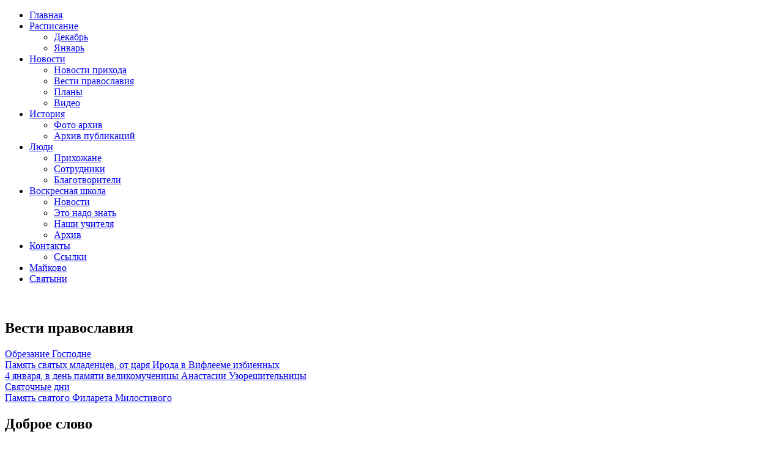

--- FILE ---
content_type: text/html; charset=utf-8
request_url: https://hram-v-lesnom.ru/content/%D0%BF%D1%80%D0%B8%D1%85%D0%BE%D0%B6%D0%B0%D0%BD%D0%B5-%D0%BF%D0%BB%D0%B5%D1%82%D1%83%D1%82-%D0%BC%D0%B0%D1%81%D0%BA%D0%B8%D1%80%D0%BE%D0%B2%D0%BE%D1%87%D0%BD%D1%8B%D0%B5-%D1%81%D0%B5%D1%82%D0%B8-%D0%B4%D0%BB%D1%8F-%D1%81%D0%B2%D0%BE
body_size: 7135
content:
<!DOCTYPE html PUBLIC "-//W3C//DTD XHTML 1.0 Strict//EN" "http://www.w3.org/TR/xhtml1/DTD/xhtml1-strict.dtd">
<html xmlns="http://www.w3.org/1999/xhtml" lang="ru" xml:lang="ru" dir="ltr">
<head>
<meta http-equiv="Content-Type" content="text/html; charset=utf-8" />
    <meta http-equiv="Content-Type" content="text/html; charset=utf-8" />
<link rel="shortcut icon" href="/sites/default/files/lesnoy_favicon.ico" type="image/x-icon" />
    <title>Прихожане плетут маскировочные сети для СВО | www.hram-v-lesnom.ru</title>
    <link type="text/css" rel="stylesheet" media="all" href="/modules/node/node.css?f" />
<link type="text/css" rel="stylesheet" media="all" href="/modules/poll/poll.css?f" />
<link type="text/css" rel="stylesheet" media="all" href="/modules/system/defaults.css?f" />
<link type="text/css" rel="stylesheet" media="all" href="/modules/system/system.css?f" />
<link type="text/css" rel="stylesheet" media="all" href="/modules/system/system-menus.css?f" />
<link type="text/css" rel="stylesheet" media="all" href="/modules/user/user.css?f" />
<link type="text/css" rel="stylesheet" media="all" href="/sites/all/modules/cck/theme/content-module.css?f" />
<link type="text/css" rel="stylesheet" media="all" href="/sites/all/modules/ctools/css/ctools.css?f" />
<link type="text/css" rel="stylesheet" media="all" href="/sites/all/modules/fckeditor/fckeditor.css?f" />
<link type="text/css" rel="stylesheet" media="all" href="/sites/all/modules/filefield/filefield.css?f" />
<link type="text/css" rel="stylesheet" media="all" href="/sites/all/modules/lightbox2/css/lightbox.css?f" />
<link type="text/css" rel="stylesheet" media="all" href="/sites/all/modules/panels/css/panels.css?f" />
<link type="text/css" rel="stylesheet" media="all" href="/sites/all/modules/tagadelic/tagadelic.css?f" />
<link type="text/css" rel="stylesheet" media="all" href="/sites/all/modules/views_slideshow/contrib/views_slideshow_singleframe/views_slideshow.css?f" />
<link type="text/css" rel="stylesheet" media="all" href="/sites/all/modules/views_slideshow/contrib/views_slideshow_thumbnailhover/views_slideshow.css?f" />
<link type="text/css" rel="stylesheet" media="all" href="/sites/all/modules/cck/modules/fieldgroup/fieldgroup.css?f" />
<link type="text/css" rel="stylesheet" media="all" href="/sites/all/modules/views/css/views.css?f" />
<link type="text/css" rel="stylesheet" media="all" href="/sites/all/themes/lesnoy/style.css?f" />
    <script type="text/javascript" src="/misc/jquery.js?f"></script>
<script type="text/javascript" src="/misc/drupal.js?f"></script>
<script type="text/javascript" src="/sites/default/files/languages/ru_346c795ff32f5708575da6029bd085a9.js?f"></script>
<script type="text/javascript" src="/sites/all/modules/lightbox2/js/auto_image_handling.js?f"></script>
<script type="text/javascript" src="/sites/all/modules/lightbox2/js/lightbox.js?f"></script>
<script type="text/javascript" src="/sites/all/modules/panels/js/panels.js?f"></script>
<script type="text/javascript" src="/sites/all/modules/views_slideshow/js/jquery.cycle.all.min.js?f"></script>
<script type="text/javascript" src="/sites/all/modules/views_slideshow/contrib/views_slideshow_singleframe/views_slideshow.js?f"></script>
<script type="text/javascript" src="/sites/all/modules/views_slideshow/contrib/views_slideshow_thumbnailhover/views_slideshow.js?f"></script>
<script type="text/javascript" src="/sites/all/modules/jquery_media/js/jquery.media.js?f"></script>
<script type="text/javascript" src="/sites/default/files/video/swfobject.js?f"></script>
<script type="text/javascript">
<!--//--><![CDATA[//><!--
jQuery.extend(Drupal.settings, { "basePath": "/", "lightbox2": { "rtl": "0", "file_path": "/(\\w\\w/)sites/default/files", "default_image": "/sites/all/modules/lightbox2/images/brokenimage.jpg", "border_size": 10, "font_color": "000", "box_color": "fff", "top_position": "", "overlay_opacity": "0.8", "overlay_color": "000", "disable_close_click": 1, "resize_sequence": 0, "resize_speed": 400, "fade_in_speed": 400, "slide_down_speed": 600, "use_alt_layout": 0, "disable_resize": 0, "disable_zoom": 0, "force_show_nav": 0, "show_caption": 1, "loop_items": 1, "node_link_text": "View Image Details", "node_link_target": 0, "image_count": "Image !current of !total", "video_count": "Video !current of !total", "page_count": "Page !current of !total", "lite_press_x_close": "press \x3ca href=\"#\" onclick=\"hideLightbox(); return FALSE;\"\x3e\x3ckbd\x3ex\x3c/kbd\x3e\x3c/a\x3e to close", "download_link_text": "Download Original", "enable_login": false, "enable_contact": false, "keys_close": "c x 27", "keys_previous": "p 37", "keys_next": "n 39", "keys_zoom": "z", "keys_play_pause": "32", "display_image_size": "", "image_node_sizes": "(\\.thumbnail)", "trigger_lightbox_classes": "", "trigger_lightbox_group_classes": "img.thumbnail, img.image-thumbnail", "trigger_slideshow_classes": "", "trigger_lightframe_classes": "", "trigger_lightframe_group_classes": "", "custom_class_handler": 0, "custom_trigger_classes": "", "disable_for_gallery_lists": 1, "disable_for_acidfree_gallery_lists": true, "enable_acidfree_videos": true, "slideshow_interval": 5000, "slideshow_automatic_start": true, "slideshow_automatic_exit": true, "show_play_pause": true, "pause_on_next_click": false, "pause_on_previous_click": true, "loop_slides": false, "iframe_width": 600, "iframe_height": 400, "iframe_border": 1, "enable_video": 0 } });
//--><!]]>
</script>
<script type="text/javascript">
<!--//--><![CDATA[//><!--

if (Drupal.jsEnabled) {
  $(document).ready(function() {
    $.fn.media.defaults.flvPlayer = '/sites/default/files/video/player.swf';
    $.fn.media.defaults.mp3Player = '/sites/default/files/video/player.swf';
    $('.filefield-file a').media( { width: 320, height: 240 } );
  });  
}

//--><!]]>
</script>
    <!--[if IE 6]>
    <script type="text/javascript">    
    var IE6UPDATE_OPTIONS = {
                icons_path: "sites/all/themes/lesnoy/images/"
            }
    </script>
    <script type="text/javascript" src="sites/all/themes/lesnoy/ie6update.js"></script>
    <![endif]-->

<script type="text/javascript" src="http://userapi.com/js/api/openapi.js?49"></script> 
<script type="text/javascript">VK.init({apiId: 2884496, onlyWidgets: true});</script>

</head>
<body>
    <div id="page-wrapper">
        <div id="page">
            <div id="header">
                <a id="main_icon" href="/node/5" title="Наш покровитель"></a>
                <a href="/" title="На главную"><div id="header_center"></div></a>
                <a id="icon_right"  title="Наша икона" href="/node/2431"></a>
            </div>
            
            <div id="menu"><ul class="menu"><li class="leaf first"><a href="/" title="">Главная</a></li>
<li class="expanded"><a href="/content/%D1%80%D0%B0%D1%81%D0%BF%D0%B8%D1%81%D0%B0%D0%BD%D0%B8%D0%B5-%D0%B1%D0%BE%D0%B3%D0%BE%D1%81%D0%BB%D1%83%D0%B6%D0%B5%D0%BD%D0%B8%D0%B9" title="Расписание богослужений">Расписание</a><ul class="menu"><li class="leaf first"><a href="/content/%D0%B4%D0%B5%D0%BA%D0%B0%D0%B1%D1%80%D1%8C-2025" title="Декабрь 2025">Декабрь</a></li>
<li class="leaf last"><a href="/content/%D1%8F%D0%BD%D0%B2%D0%B0%D1%80%D1%8C-2026" title="Январь 2026">Январь</a></li>
</ul></li>
<li class="expanded"><a href="/news_all" title="">Новости</a><ul class="menu"><li class="leaf first"><a href="/news_hram" title="">Новости прихода</a></li>
<li class="leaf"><a href="/news_world" title="">Вести православия</a></li>
<li class="leaf"><a href="/soon_plans" title="Планы">Планы</a></li>
<li class="leaf last"><a href="/video" title="">Видео </a></li>
</ul></li>
<li class="expanded"><a href="/node/3" title="">История</a><ul class="menu"><li class="leaf first"><a href="/image" title="Фото архив">Фото архив</a></li>
<li class="leaf last"><a href="/content/%D0%B0%D1%80%D1%85%D0%B8%D0%B2-%D0%BF%D1%83%D0%B1%D0%BB%D0%B8%D0%BA%D0%B0%D1%86%D0%B8%D0%B9" title="Архив публикаций">Архив публикаций</a></li>
</ul></li>
<li class="expanded"><a href="/node/9" title="">Люди</a><ul class="menu"><li class="leaf first"><a href="/content/%D0%BF%D1%80%D0%B8%D1%85%D0%BE%D0%B6%D0%B0%D0%BD%D0%B5" title="Прихожане">Прихожане</a></li>
<li class="leaf"><a href="/node/30" title="">Сотрудники</a></li>
<li class="leaf last"><a href="/node/31" title="">Благотворители</a></li>
</ul></li>
<li class="expanded"><a href="/node/17" title="">Воскресная школа</a><ul class="menu"><li class="leaf first"><a href="/category/%D1%80%D1%83%D0%B1%D1%80%D0%B8%D0%BA%D0%B8/%D0%BD%D0%BE%D0%B2%D0%BE%D1%81%D1%82%D0%B8-%D0%B2%D0%BE%D1%81%D0%BA%D1%80%D0%B5%D1%81%D0%BD%D0%BE%D0%B9-%D1%88%D0%BA%D0%BE%D0%BB%D1%8B" title="">Новости</a></li>
<li class="leaf"><a href="/content/%D1%8D%D1%82%D0%BE-%D0%BD%D0%B0%D0%B4%D0%BE-%D0%B7%D0%BD%D0%B0%D1%82%D1%8C" title="Это надо знать">Это надо знать</a></li>
<li class="leaf"><a href="/content/%D0%BD%D0%B0%D1%88%D0%B8-%D1%83%D1%87%D0%B8%D1%82%D0%B5%D0%BB%D1%8F" title="Наши учителя">Наши учителя</a></li>
<li class="leaf last"><a href="/content/%D0%B0%D1%80%D1%85%D0%B8%D0%B2" title="Фото архив">Архив</a></li>
</ul></li>
<li class="expanded"><a href="/node/8" title="">Контакты</a><ul class="menu"><li class="leaf first last"><a href="/node/21" title="">Ссылки</a></li>
</ul></li>
<li class="leaf"><a href="/content/%D0%BC%D0%B0%D0%B9%D0%BA%D0%BE%D0%B2%D0%BE" title="Майково">Майково</a></li>
<li class="leaf last"><a href="/content/%D1%81%D0%B2%D1%8F%D1%82%D1%8B%D0%BD%D0%B8-%D0%B2-%D0%BD%D0%B0%D1%88%D0%B5%D0%BC-%D1%85%D1%80%D0%B0%D0%BC%D0%B5" title="Святыни в нашем храме">Святыни</a></li>
</ul></div>

            <div id="left_side">
                  <div class="block block-block" id="block-block-6">
    <h2 class="title"></h2>
    <div class="content"><!--paging_filter--><div class="rteleft"><a href="https://hram24.ru/hram-v-lesnom#/"><img src="/sites/default/files/image/24-2.png" width="185" height="94" alt="" /></a></div>
</div>
 </div>
  <div class="block block-views" id="block-views-Last_news_world-block_1">
    <h2 class="title">Вести православия</h2>
    <div class="content"><div class="view view-Last-news-world view-id-Last_news_world view-display-id-block_1 view-dom-id-1">
    
  
  
      <div class="view-content">
        <div class="views-row views-row-1 views-row-odd views-row-first">
      
  <div class="views-field-title">
                <span class="field-content"><a href="/content/%D0%BE%D0%B1%D1%80%D0%B5%D0%B7%D0%B0%D0%BD%D0%B8%D0%B5-%D0%B3%D0%BE%D1%81%D0%BF%D0%BE%D0%B4%D0%BD%D0%B5">Обрезание Господне</a></span>
  </div>
  </div>
  <div class="views-row views-row-2 views-row-even">
      
  <div class="views-field-title">
                <span class="field-content"><a href="/content/%D0%BF%D0%B0%D0%BC%D1%8F%D1%82%D1%8C-%D1%81%D0%B2%D1%8F%D1%82%D1%8B%D1%85-%D0%BC%D0%BB%D0%B0%D0%B4%D0%B5%D0%BD%D1%86%D0%B5%D0%B2-%D0%BE%D1%82-%D1%86%D0%B0%D1%80%D1%8F-%D0%B8%D1%80%D0%BE%D0%B4%D0%B0-%D0%B2-%D0%B2%D0%B8%D1%84%D0%BB%D0%B5%D0%B5%D0%BC%D0%B5-%D0%B8%D0%B7%D0%B1%D0%B8%D0%B5%D0%BD%D0%BD%D1%8B%D1%85">Память святых младенцев, от царя Ирода в Вифлееме избиенных</a></span>
  </div>
  </div>
  <div class="views-row views-row-3 views-row-odd">
      
  <div class="views-field-title">
                <span class="field-content"><a href="/content/4-%D1%8F%D0%BD%D0%B2%D0%B0%D1%80%D1%8F-%D0%B2-%D0%B4%D0%B5%D0%BD%D1%8C-%D0%BF%D0%B0%D0%BC%D1%8F%D1%82%D0%B8-%D0%B2%D0%B5%D0%BB%D0%B8%D0%BA%D0%BE%D0%BC%D1%83%D1%87%D0%B5%D0%BD%D0%B8%D1%86%D1%8B-%D0%B0%D0%BD%D0%B0%D1%81%D1%82%D0%B0%D1%81%D0%B8%D0%B8-%D1%83%D0%B7%D0%BE%D1%80%D0%B5%D1%88%D0%B8%D1%82%D0%B5%D0%BB%D1%8C%D0%BD%D0%B8%D1%86%D1%8B">4 января, в день памяти великомученицы Анастасии Узорешительницы</a></span>
  </div>
  </div>
  <div class="views-row views-row-4 views-row-even">
      
  <div class="views-field-title">
                <span class="field-content"><a href="/content/%D1%81%D0%B2%D1%8F%D1%82%D0%BE%D1%87%D0%BD%D1%8B%D0%B5-%D0%B4%D0%BD%D0%B8">Святочные дни</a></span>
  </div>
  </div>
  <div class="views-row views-row-5 views-row-odd views-row-last">
      
  <div class="views-field-title">
                <span class="field-content"><a href="/content/%D0%BF%D0%B0%D0%BC%D1%8F%D1%82%D1%8C-%D1%81%D0%B2%D1%8F%D1%82%D0%BE%D0%B3%D0%BE-%D1%84%D0%B8%D0%BB%D0%B0%D1%80%D0%B5%D1%82%D0%B0-%D0%BC%D0%B8%D0%BB%D0%BE%D1%81%D1%82%D0%B8%D0%B2%D0%BE%D0%B3%D0%BE">Память святого Филарета Милостивого</a></span>
  </div>
  </div>
    </div>
  
  
  
  
  
  
</div> </div>
 </div>
  <div class="block block-block" id="block-block-7">
    <h2 class="title">Доброе слово</h2>
    <div class="content"><!--paging_filter--><div>Мы в отношении к ближним должны быть как словом, так и мыслью чисты и ко всем равны, иначе жизнь нашу сделаем бесполезной.<br />
&nbsp;</div>
<div><em>прп. Серафим Саровский&nbsp;</em></div>
<div>&nbsp;</div>
</div>
 </div>
  <div class="block block-search" id="block-search-0">
    <h2 class="title">Поиск на сайте</h2>
    <div class="content"><form action="/content/%D0%BF%D1%80%D0%B8%D1%85%D0%BE%D0%B6%D0%B0%D0%BD%D0%B5-%D0%BF%D0%BB%D0%B5%D1%82%D1%83%D1%82-%D0%BC%D0%B0%D1%81%D0%BA%D0%B8%D1%80%D0%BE%D0%B2%D0%BE%D1%87%D0%BD%D1%8B%D0%B5-%D1%81%D0%B5%D1%82%D0%B8-%D0%B4%D0%BB%D1%8F-%D1%81%D0%B2%D0%BE"  accept-charset="UTF-8" method="post" id="search-block-form">
<div><div class="container-inline">
  <div class="form-item" id="edit-search-block-form-1-wrapper">
 <input type="text" maxlength="128" name="search_block_form" id="edit-search-block-form-1" size="15" value="" title="Введите ключевые слова для поиска." class="form-text" />
</div>
<input type="submit" name="op" id="edit-submit" value="Поиск"  class="form-submit" />
<input type="hidden" name="form_build_id" id="form-1fdaf930c75de82dc3bb7c15a051ba64" value="form-1fdaf930c75de82dc3bb7c15a051ba64"  />
<input type="hidden" name="form_id" id="edit-search-block-form" value="search_block_form"  />
</div>

</div></form>
</div>
 </div>
  <div class="block block-tagadelic" id="block-tagadelic-3">
    <h2 class="title">Рубрики</h2>
    <div class="content"><a href="/category/%D1%80%D1%83%D0%B1%D1%80%D0%B8%D0%BA%D0%B0/c%D0%B2%D1%8F%D1%82%D1%8B%D0%B5" class="tagadelic level5" rel="tag">Cвятые </a> 
<a href="/category/%D1%80%D1%83%D0%B1%D1%80%D0%B8%D0%BA%D0%B8/%D0%B6%D0%B8%D0%B7%D0%BD%D1%8C-%D0%BF%D0%BE%D1%81%D0%B5%D0%BB%D0%BA%D0%B0" class="tagadelic level3" rel="tag">Жизнь поселка</a> 
<a href="/category/%D1%80%D1%83%D0%B1%D1%80%D0%B8%D0%BA%D0%B0/%D0%B8%D0%BA%D0%BE%D0%BD%D1%8B" class="tagadelic level1" rel="tag">Иконы</a> 
<a href="/category/%D1%80%D1%83%D0%B1%D1%80%D0%B8%D0%BA%D0%B0/%D0%BC%D0%BE%D0%BB%D0%B8%D1%82%D0%B2%D1%8B" class="tagadelic level5" rel="tag">Молитвы</a> 
<a href="/category/%D1%80%D1%83%D0%B1%D1%80%D0%B8%D0%BA%D0%B8/%D0%BD%D0%BE%D0%B2%D0%BE%D1%81%D1%82%D0%B8-%D0%B2%D0%BE%D1%81%D0%BA%D1%80%D0%B5%D1%81%D0%BD%D0%BE%D0%B9-%D1%88%D0%BA%D0%BE%D0%BB%D1%8B" class="tagadelic level2" rel="tag">Новости воскресной школы</a> 
<a href="/category/%D1%80%D1%83%D0%B1%D1%80%D0%B8%D0%BA%D0%B8/%D0%BE%D0%B1%D1%8A%D1%8F%D0%B2%D0%BB%D0%B5%D0%BD%D0%B8%D1%8F" class="tagadelic level4" rel="tag">Объявления</a> 
<a href="/category/%D1%80%D1%83%D0%B1%D1%80%D0%B8%D0%BA%D0%B8/%D0%BF%D1%80%D0%B0%D0%B7%D0%B4%D0%BD%D0%B8%D0%BA%D0%B8" class="tagadelic level5" rel="tag">Праздники</a> 
<a href="/category/%D1%80%D1%83%D0%B1%D1%80%D0%B8%D0%BA%D0%B8/%D0%BF%D1%80%D0%BE%D0%BF%D0%BE%D0%B2%D0%B5%D0%B4%D0%B8" class="tagadelic level4" rel="tag">Проповеди</a> 
<a href="/category/%D1%80%D1%83%D0%B1%D1%80%D0%B8%D0%BA%D0%B0/%D1%80%D0%B0%D1%81%D1%81%D0%BA%D0%B0%D0%B7%D1%8B-%D0%B8-%D0%BF%D1%83%D0%B1%D0%BB%D0%B8%D0%BA%D0%B0%D1%86%D0%B8%D0%B8" class="tagadelic level2" rel="tag">Рассказы и публикации</a> 
<a href="/category/%D1%80%D1%83%D0%B1%D1%80%D0%B8%D0%BA%D0%B0/%D1%81%D1%82%D0%B8%D1%85%D0%B8" class="tagadelic level1" rel="tag">Стихи</a> 
<a href="/category/%D1%80%D1%83%D0%B1%D1%80%D0%B8%D0%BA%D0%B8/%D1%81%D1%83%D0%B4%D1%8C%D0%B1%D1%8B-%D0%BF%D1%80%D0%B8%D1%85%D0%BE%D0%B6%D0%B0%D0%BD" class="tagadelic level1" rel="tag">Судьбы прихожан</a> 
<a href="/category/%D1%80%D1%83%D0%B1%D1%80%D0%B8%D0%BA%D0%B0/%D1%8D%D1%82%D0%BE-%D0%B8%D0%BD%D1%82%D0%B5%D1%80%D0%B5%D1%81%D0%BD%D0%BE" class="tagadelic level6" rel="tag">Это интересно</a> 
<div class='more-link'><a href="/tagadelic/chunk/3">Мета теги</a></div></div>
 </div>
            </div>

            <div id="content">
                <div class="breadcrumb"><a href="/">Главная</a></div>                                    <h1 class="title">Прихожане плетут маскировочные сети для СВО</h1>
                                <div class="tabs"></div>
                                                                <div id="node-15595" class="node">



  <div class="content clear-block">
    <p>Вот уже два месяца прихожане нашего храма плетут маскировочные сети с помощью спанбонда (нетканый материал). Это служит отличным средством укрытия для бойцов СВО. </p>
<p>Маскировочная сеть для солдата, который находится на позиции, не менее важна, чем бронежилет и каска. Но не всякая сеть тут подойдёт. А вот сплетённая вручную из прочной капроновой нити, снабжённая специально подобранными матерчатыми вставками &mdash; то, что нужно. </p>
<p>Сейчас в этом важном деле принимают участие 8 человек. Уже готовы 4 сети. Но здесь всегда нужны люди. Если вы хотите потрудиться на общее благо, то мы ждем вас! Приходите! </p>
<p>Обращаться по телефону: 8925-065-68-08 (Татьяна)</p>
<p>
<img src="/sites/default/files/image/l60eyYEWImM.jpg" width="500" height="357" alt="" /><br type="_moz" /></p>
  </div>

  <div class="clear-block">
    <div class="meta">
          
      <div class="terms">
        Тип новости&nbsp;:        <ul class="links inline"><li class="taxonomy_term_182 first"><a href="/category/%D1%82%D0%B8%D0%BF-%D0%BD%D0%BE%D0%B2%D0%BE%D1%81%D1%82%D0%B8/%D0%BD%D0%BE%D0%B2%D0%BE%D1%81%D1%82%D0%B8-%D0%BF%D1%80%D0%B8%D1%85%D0%BE%D0%B4%D0%B0" rel="tag" title="">Новости прихода</a></li>
<li class="taxonomy_term_27 last"><a href="/category/%D1%80%D1%83%D0%B1%D1%80%D0%B8%D0%BA%D0%B0/%D1%8D%D1%82%D0%BE-%D0%B8%D0%BD%D1%82%D0%B5%D1%80%D0%B5%D1%81%D0%BD%D0%BE" rel="tag" title="">Это интересно</a></li>
</ul>      </div>
        </div>

        
      </div>

</div>
            </div>
            
            <div id="right_side">
                  <div class="block block-views" id="block-views-Last_news_hram-block_1">
    <h2 class="title">Новости прихода</h2>
    <div class="content"><div class="view view-Last-news-hram view-id-Last_news_hram view-display-id-block_1 view-dom-id-2">
    
  
  
      <div class="view-content">
        <div class="views-row views-row-1 views-row-odd views-row-first">
      
  <div class="views-field-title">
                <span class="field-content"><a href="/content/%D1%81%D0%B2%D1%8F%D1%82%D0%BA%D0%B8-1">Святки</a></span>
  </div>
  </div>
  <div class="views-row views-row-2 views-row-even">
      
  <div class="views-field-title">
                <span class="field-content"><a href="/content/%D0%BF%D0%BE%D0%B4%D0%B3%D0%BE%D1%82%D0%BE%D0%B2%D0%BA%D0%B0-%D0%BA-%D1%80%D0%BE%D0%B6%D0%B4%D0%B5%D1%81%D1%82%D0%B2%D0%B5%D0%BD%D1%81%D0%BA%D0%B8%D0%BC-%D0%BF%D1%80%D0%B0%D0%B7%D0%B4%D0%BD%D0%B8%D0%BA%D0%B0%D0%BC-0">Подготовка к Рождественским праздникам</a></span>
  </div>
  </div>
  <div class="views-row views-row-3 views-row-odd">
      
  <div class="views-field-title">
                <span class="field-content"><a href="/content/%D0%BF%D0%BE%D0%B4%D0%B3%D0%BE%D1%82%D0%BE%D0%B2%D0%BA%D0%B0-%D0%BA-%D1%80%D0%BE%D0%B6%D0%B4%D0%B5%D1%81%D1%82%D0%B2%D0%B5%D0%BD%D1%81%D0%BA%D0%B8%D0%BC-%D0%BF%D1%80%D0%B0%D0%B7%D0%B4%D0%BD%D0%B8%D0%BA%D0%B0%D0%BC">Подготовка к Рождественским праздникам</a></span>
  </div>
  </div>
  <div class="views-row views-row-4 views-row-even">
      
  <div class="views-field-title">
                <span class="field-content"><a href="/content/%D0%BF%D1%80%D0%B8%D0%B3%D0%BB%D0%B0%D1%88%D0%B5%D0%BD%D0%B8%D0%B5-%D0%BF%D0%B0%D0%BB%D0%BE%D0%BC%D0%BD%D0%B8%D1%87%D0%B5%D1%81%D0%BA%D0%BE%D0%B9-%D1%81%D0%BB%D1%83%D0%B6%D0%B1%D1%8B-%D1%85%D1%80%D0%B0%D0%BC%D0%B0-%D0%B2-%D1%87%D0%B5%D1%81%D1%82%D1%8C-%D0%B8%D0%BA%D0%BE%D0%BD%D1%8B-%D0%BD%D0%B5%D1%87%D0%B0%D1%8F%D0%BD%D0%BD%D0%B0%D1%8F-%D1%80%D0%B0%D0%B4%D0%BE%D1%81%D1%82%D1%8C">Приглашение паломнической службы храма в честь иконы &quot;Нечаянная радость&quot;</a></span>
  </div>
  </div>
  <div class="views-row views-row-5 views-row-odd views-row-last">
      
  <div class="views-field-title">
                <span class="field-content"><a href="/content/%D0%BF%D0%BE%D0%B4%D0%B3%D0%BE%D1%82%D0%BE%D0%B2%D0%BA%D0%B0-%D0%BA-%D0%BE%D0%B3%D1%8D-%D0%BF%D0%BE-%D0%B8%D0%BD%D1%84%D0%BE%D1%80%D0%BC%D0%B0%D1%82%D0%B8%D0%BA%D0%B5-%D0%B2-%D1%86%D0%B5%D0%BD%D1%82%D1%80%D0%B5-%D1%83%D0%BB%D1%8B%D0%B1%D0%BA%D0%B0">Подготовка к ОГЭ по информатике в центре &quot;Улыбка&quot;</a></span>
  </div>
  </div>
    </div>
  
  
  
  
  
  
</div> </div>
 </div>
  <div class="block block-views" id="block-views-Last_note_needs-block_1">
    <h2 class="title">Нужды прихода</h2>
    <div class="content"><div class="view view-Last-note-needs view-id-Last_note_needs view-display-id-block_1 view-dom-id-3">
    
  
  
      <div class="view-content">
        <div class="views-row views-row-1 views-row-odd views-row-first">
      
  <div class="views-field-title">
                <span class="field-content"><a href="/content/%D0%BD%D0%B0%D1%88-%D1%85%D1%80%D0%B0%D0%BC-%D0%BD%D1%83%D0%B6%D0%B4%D0%B0%D0%B5%D1%82%D1%81%D1%8F-%D0%B2-%D0%B2%D0%B0%D1%88%D0%B5%D0%B9-%D0%BF%D0%BE%D0%BC%D0%BE%D1%89%D0%B8-%D0%B8-%D0%BF%D0%BE%D0%B4%D0%B4%D0%B5%D1%80%D0%B6%D0%BA%D0%B5">Наш храм нуждается в вашей помощи и поддержке</a></span>
  </div>
  </div>
  <div class="views-row views-row-2 views-row-even">
      
  <div class="views-field-title">
                <span class="field-content"><a href="/content/%D0%B5%D0%B6%D0%B5%D0%B4%D0%BD%D0%B5%D0%B2%D0%BD%D1%8B%D0%B5-%D0%B1%D1%8B%D1%82%D0%BE%D0%B2%D1%8B%D0%B5-%D0%BF%D0%BE%D1%82%D1%80%D0%B5%D0%B1%D0%BD%D0%BE%D1%81%D1%82%D0%B8-%D1%85%D1%80%D0%B0%D0%BC%D0%B0">Ежедневные бытовые потребности храма</a></span>
  </div>
  </div>
  <div class="views-row views-row-3 views-row-odd">
      
  <div class="views-field-title">
                <span class="field-content"><a href="/content/%D1%81%D0%BF%D0%B8%D1%81%D0%BE%D0%BA-%D0%BD%D0%B5%D0%BE%D0%B1%D1%85%D0%BE%D0%B4%D0%B8%D0%BC%D1%8B%D1%85-%D0%B8%D0%BD%D1%81%D1%82%D1%80%D1%83%D0%BC%D0%B5%D0%BD%D1%82%D0%BE%D0%B2-%D0%B8-%D1%85%D0%BE%D0%B7%D1%8F%D0%B9%D1%81%D1%82%D0%B2%D0%B5%D0%BD%D0%BD%D0%BE%D0%B3%D0%BE-%D0%B8%D0%BD%D0%B2%D0%B5%D0%BD%D1%82%D0%B0%D1%80%D1%8F-%D0%B4%D0%BB%D1%8F-%D1%85%D1%80%D0%B0%D0%BC%D0%BE%D0%B2%D0%BE%D0%B3%D0%BE-%D1%85%D0%BE%D0%B7%D1%8F%D0%B9%D1%81%D1%82%D0%B2%D0%B0">Список необходимых инструментов и хозяйственного инвентаря для храмового хозяйства</a></span>
  </div>
  </div>
  <div class="views-row views-row-4 views-row-even">
      
  <div class="views-field-title">
                <span class="field-content"><a href="/content/%D0%BD%D0%B5%D0%BE%D0%B1%D1%85%D0%BE%D0%B4%D0%B8%D0%BC%D1%8B%D0%B5-%D0%B1%D0%BE%D0%B3%D0%BE%D1%81%D0%BB%D1%83%D0%B6%D0%B5%D0%B1%D0%BD%D1%8B%D0%B5-%D0%BF%D1%80%D0%B5%D0%B4%D0%BC%D0%B5%D1%82%D1%8B">Необходимые богослужебные предметы</a></span>
  </div>
  </div>
  <div class="views-row views-row-5 views-row-odd views-row-last">
      
  <div class="views-field-title">
                <span class="field-content"><a href="/content/%D0%B4%D1%80%D1%83%D0%B3%D0%BE%D0%B5">Другое</a></span>
  </div>
  </div>
    </div>
  
  
  
  
  
  
</div> </div>
 </div>
  <div class="block block-block" id="block-block-4">
    <h2 class="title">Сообщества</h2>
    <div class="content"><!--paging_filter--><div id="soc-buttons">
<div><a href="http://twitter.com/share" data-text="" data-url="http://hram-v-lesnom.ru" data-via="hram-v-lesnom" data-count="horizontal" class="twitter-share-button">Tweet</a>
<script type="text/javascript" src="http://platform.twitter.com/widgets.js"></script></div>
<div><iframe frameborder="0" allowtransparency="true" style="border:none; overflow:hidden; width:160px; height:21px;" scrolling="no" src="//www.facebook.com/plugins/like.php?href=http%3A%2F%2Fhram-v-lesnom.ru&amp;send=false&amp;layout=button_count&amp;width=160&amp;show_faces=true&amp;action=like&amp;colorscheme=light&amp;font&amp;height=21"></iframe></div>
<div>
<div id="vk_like">&nbsp;<a href="https://ok.ru/group/53449845506254"><img width="25" height="25" src="/sites/default/files/image/i77(1).jpeg" alt="" /></a></div>
<div><a href="https://www.facebook.com/groups/hram.v.lesnom"><img width="25" height="25" src="/sites/default/files/image/i00(1).jpeg" alt="" /></a><br />
&nbsp;<a href="https://vk.com/hram_v_lesnom"><img width="25" height="25" src="/sites/default/files/image/57d3d0a9e386c157136717cc(1).png" alt="" /></a></div>
<script type="text/javascript">
VK.Widgets.Like("vk_like", {type: "button"});
</script></div>
</div>
</div>
 </div>
            </div>
            

            
            <div style="clear:both;">&nbsp;</div>
    
            <div id="footer">
            <table width="100%" class="foot-table">
            <tr>
                <td width="300">
                                                        </td>
                <td width="390" align="center">
                    <a href="/">Главная</a> | 
                    <a href="/sitemap">Карта сайта</a>                </td>
                <td width="300" align="right">
                    <div style="float:right;">

<!--Rating@Mail.ru counter-->
<script language="javascript" type="text/javascript">//<![CDATA[
d=document;var a='';a+=';r='+escape(d.referrer);js=10;//]]></script>
<script language="javascript1.1" type="text/javascript">//<![CDATA[
a+=';j='+navigator.javaEnabled();js=11;//]]></script>
<script language="javascript1.2" type="text/javascript">//<![CDATA[
s=screen;a+=';s='+s.width+'*'+s.height;
a+=';d='+(s.colorDepth?s.colorDepth:s.pixelDepth);js=12;//]]></script>
<script language="javascript1.3" type="text/javascript">//<![CDATA[
js=13;//]]></script><script language="javascript" type="text/javascript">//<![CDATA[
d.write('<a href="http://top.mail.ru/jump?from=1843048" target="_top">'+
'<img src="http://df.c1.bc.a1.top.mail.ru/counter?id=1843048;t=134;js='+js+
a+';rand='+Math.random()+'" alt="Рейтинг@Mail.ru" border="0" '+
'height="40" width="88" \/><\/a>');if(11<js)d.write('<'+'!-- ');//]]></script>
<noscript><a target="_top" href="http://top.mail.ru/jump?from=1843048">
<img src="http://df.c1.bc.a1.top.mail.ru/counter?js=na;id=1843048;t=134" 
height="40" width="88" border="0" alt="Рейтинг@Mail.ru" /></a></noscript>
<script language="javascript" type="text/javascript">//<![CDATA[
if(11<js)d.write('--'+'&#062');//]]></script>
<!--// Rating@Mail.ru counter-->
                    </div>
                </td>
          </tr>
          </table>
          </div>
     </div>
</div>

 
</body>
</html>